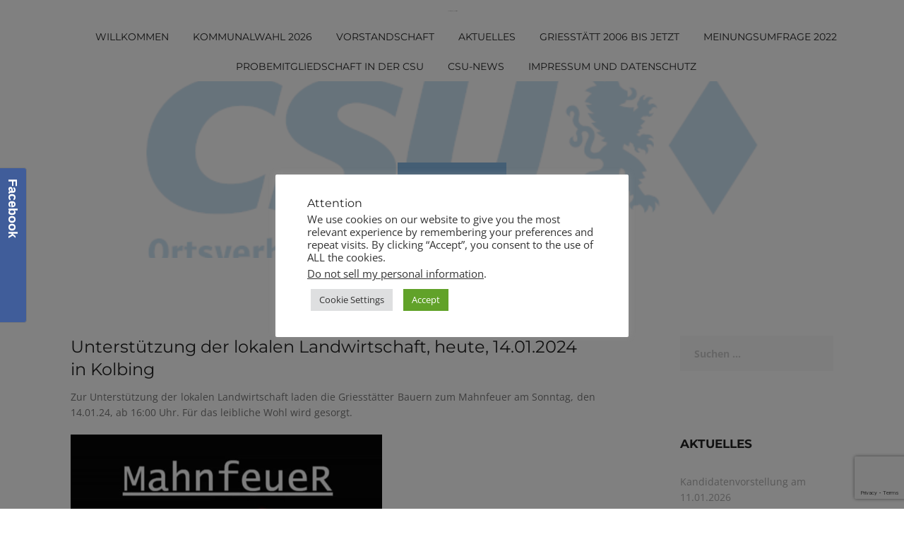

--- FILE ---
content_type: text/html; charset=utf-8
request_url: https://www.google.com/recaptcha/api2/anchor?ar=1&k=6LfToEoeAAAAAFR3p5Odtd4DxvYLcQ8yUeVkYxin&co=aHR0cDovL3d3dy5jc3UtZ3JpZXNzdGFldHQuZGU6ODA.&hl=en&v=PoyoqOPhxBO7pBk68S4YbpHZ&size=invisible&anchor-ms=20000&execute-ms=30000&cb=sesdz4qh1nx
body_size: 48666
content:
<!DOCTYPE HTML><html dir="ltr" lang="en"><head><meta http-equiv="Content-Type" content="text/html; charset=UTF-8">
<meta http-equiv="X-UA-Compatible" content="IE=edge">
<title>reCAPTCHA</title>
<style type="text/css">
/* cyrillic-ext */
@font-face {
  font-family: 'Roboto';
  font-style: normal;
  font-weight: 400;
  font-stretch: 100%;
  src: url(//fonts.gstatic.com/s/roboto/v48/KFO7CnqEu92Fr1ME7kSn66aGLdTylUAMa3GUBHMdazTgWw.woff2) format('woff2');
  unicode-range: U+0460-052F, U+1C80-1C8A, U+20B4, U+2DE0-2DFF, U+A640-A69F, U+FE2E-FE2F;
}
/* cyrillic */
@font-face {
  font-family: 'Roboto';
  font-style: normal;
  font-weight: 400;
  font-stretch: 100%;
  src: url(//fonts.gstatic.com/s/roboto/v48/KFO7CnqEu92Fr1ME7kSn66aGLdTylUAMa3iUBHMdazTgWw.woff2) format('woff2');
  unicode-range: U+0301, U+0400-045F, U+0490-0491, U+04B0-04B1, U+2116;
}
/* greek-ext */
@font-face {
  font-family: 'Roboto';
  font-style: normal;
  font-weight: 400;
  font-stretch: 100%;
  src: url(//fonts.gstatic.com/s/roboto/v48/KFO7CnqEu92Fr1ME7kSn66aGLdTylUAMa3CUBHMdazTgWw.woff2) format('woff2');
  unicode-range: U+1F00-1FFF;
}
/* greek */
@font-face {
  font-family: 'Roboto';
  font-style: normal;
  font-weight: 400;
  font-stretch: 100%;
  src: url(//fonts.gstatic.com/s/roboto/v48/KFO7CnqEu92Fr1ME7kSn66aGLdTylUAMa3-UBHMdazTgWw.woff2) format('woff2');
  unicode-range: U+0370-0377, U+037A-037F, U+0384-038A, U+038C, U+038E-03A1, U+03A3-03FF;
}
/* math */
@font-face {
  font-family: 'Roboto';
  font-style: normal;
  font-weight: 400;
  font-stretch: 100%;
  src: url(//fonts.gstatic.com/s/roboto/v48/KFO7CnqEu92Fr1ME7kSn66aGLdTylUAMawCUBHMdazTgWw.woff2) format('woff2');
  unicode-range: U+0302-0303, U+0305, U+0307-0308, U+0310, U+0312, U+0315, U+031A, U+0326-0327, U+032C, U+032F-0330, U+0332-0333, U+0338, U+033A, U+0346, U+034D, U+0391-03A1, U+03A3-03A9, U+03B1-03C9, U+03D1, U+03D5-03D6, U+03F0-03F1, U+03F4-03F5, U+2016-2017, U+2034-2038, U+203C, U+2040, U+2043, U+2047, U+2050, U+2057, U+205F, U+2070-2071, U+2074-208E, U+2090-209C, U+20D0-20DC, U+20E1, U+20E5-20EF, U+2100-2112, U+2114-2115, U+2117-2121, U+2123-214F, U+2190, U+2192, U+2194-21AE, U+21B0-21E5, U+21F1-21F2, U+21F4-2211, U+2213-2214, U+2216-22FF, U+2308-230B, U+2310, U+2319, U+231C-2321, U+2336-237A, U+237C, U+2395, U+239B-23B7, U+23D0, U+23DC-23E1, U+2474-2475, U+25AF, U+25B3, U+25B7, U+25BD, U+25C1, U+25CA, U+25CC, U+25FB, U+266D-266F, U+27C0-27FF, U+2900-2AFF, U+2B0E-2B11, U+2B30-2B4C, U+2BFE, U+3030, U+FF5B, U+FF5D, U+1D400-1D7FF, U+1EE00-1EEFF;
}
/* symbols */
@font-face {
  font-family: 'Roboto';
  font-style: normal;
  font-weight: 400;
  font-stretch: 100%;
  src: url(//fonts.gstatic.com/s/roboto/v48/KFO7CnqEu92Fr1ME7kSn66aGLdTylUAMaxKUBHMdazTgWw.woff2) format('woff2');
  unicode-range: U+0001-000C, U+000E-001F, U+007F-009F, U+20DD-20E0, U+20E2-20E4, U+2150-218F, U+2190, U+2192, U+2194-2199, U+21AF, U+21E6-21F0, U+21F3, U+2218-2219, U+2299, U+22C4-22C6, U+2300-243F, U+2440-244A, U+2460-24FF, U+25A0-27BF, U+2800-28FF, U+2921-2922, U+2981, U+29BF, U+29EB, U+2B00-2BFF, U+4DC0-4DFF, U+FFF9-FFFB, U+10140-1018E, U+10190-1019C, U+101A0, U+101D0-101FD, U+102E0-102FB, U+10E60-10E7E, U+1D2C0-1D2D3, U+1D2E0-1D37F, U+1F000-1F0FF, U+1F100-1F1AD, U+1F1E6-1F1FF, U+1F30D-1F30F, U+1F315, U+1F31C, U+1F31E, U+1F320-1F32C, U+1F336, U+1F378, U+1F37D, U+1F382, U+1F393-1F39F, U+1F3A7-1F3A8, U+1F3AC-1F3AF, U+1F3C2, U+1F3C4-1F3C6, U+1F3CA-1F3CE, U+1F3D4-1F3E0, U+1F3ED, U+1F3F1-1F3F3, U+1F3F5-1F3F7, U+1F408, U+1F415, U+1F41F, U+1F426, U+1F43F, U+1F441-1F442, U+1F444, U+1F446-1F449, U+1F44C-1F44E, U+1F453, U+1F46A, U+1F47D, U+1F4A3, U+1F4B0, U+1F4B3, U+1F4B9, U+1F4BB, U+1F4BF, U+1F4C8-1F4CB, U+1F4D6, U+1F4DA, U+1F4DF, U+1F4E3-1F4E6, U+1F4EA-1F4ED, U+1F4F7, U+1F4F9-1F4FB, U+1F4FD-1F4FE, U+1F503, U+1F507-1F50B, U+1F50D, U+1F512-1F513, U+1F53E-1F54A, U+1F54F-1F5FA, U+1F610, U+1F650-1F67F, U+1F687, U+1F68D, U+1F691, U+1F694, U+1F698, U+1F6AD, U+1F6B2, U+1F6B9-1F6BA, U+1F6BC, U+1F6C6-1F6CF, U+1F6D3-1F6D7, U+1F6E0-1F6EA, U+1F6F0-1F6F3, U+1F6F7-1F6FC, U+1F700-1F7FF, U+1F800-1F80B, U+1F810-1F847, U+1F850-1F859, U+1F860-1F887, U+1F890-1F8AD, U+1F8B0-1F8BB, U+1F8C0-1F8C1, U+1F900-1F90B, U+1F93B, U+1F946, U+1F984, U+1F996, U+1F9E9, U+1FA00-1FA6F, U+1FA70-1FA7C, U+1FA80-1FA89, U+1FA8F-1FAC6, U+1FACE-1FADC, U+1FADF-1FAE9, U+1FAF0-1FAF8, U+1FB00-1FBFF;
}
/* vietnamese */
@font-face {
  font-family: 'Roboto';
  font-style: normal;
  font-weight: 400;
  font-stretch: 100%;
  src: url(//fonts.gstatic.com/s/roboto/v48/KFO7CnqEu92Fr1ME7kSn66aGLdTylUAMa3OUBHMdazTgWw.woff2) format('woff2');
  unicode-range: U+0102-0103, U+0110-0111, U+0128-0129, U+0168-0169, U+01A0-01A1, U+01AF-01B0, U+0300-0301, U+0303-0304, U+0308-0309, U+0323, U+0329, U+1EA0-1EF9, U+20AB;
}
/* latin-ext */
@font-face {
  font-family: 'Roboto';
  font-style: normal;
  font-weight: 400;
  font-stretch: 100%;
  src: url(//fonts.gstatic.com/s/roboto/v48/KFO7CnqEu92Fr1ME7kSn66aGLdTylUAMa3KUBHMdazTgWw.woff2) format('woff2');
  unicode-range: U+0100-02BA, U+02BD-02C5, U+02C7-02CC, U+02CE-02D7, U+02DD-02FF, U+0304, U+0308, U+0329, U+1D00-1DBF, U+1E00-1E9F, U+1EF2-1EFF, U+2020, U+20A0-20AB, U+20AD-20C0, U+2113, U+2C60-2C7F, U+A720-A7FF;
}
/* latin */
@font-face {
  font-family: 'Roboto';
  font-style: normal;
  font-weight: 400;
  font-stretch: 100%;
  src: url(//fonts.gstatic.com/s/roboto/v48/KFO7CnqEu92Fr1ME7kSn66aGLdTylUAMa3yUBHMdazQ.woff2) format('woff2');
  unicode-range: U+0000-00FF, U+0131, U+0152-0153, U+02BB-02BC, U+02C6, U+02DA, U+02DC, U+0304, U+0308, U+0329, U+2000-206F, U+20AC, U+2122, U+2191, U+2193, U+2212, U+2215, U+FEFF, U+FFFD;
}
/* cyrillic-ext */
@font-face {
  font-family: 'Roboto';
  font-style: normal;
  font-weight: 500;
  font-stretch: 100%;
  src: url(//fonts.gstatic.com/s/roboto/v48/KFO7CnqEu92Fr1ME7kSn66aGLdTylUAMa3GUBHMdazTgWw.woff2) format('woff2');
  unicode-range: U+0460-052F, U+1C80-1C8A, U+20B4, U+2DE0-2DFF, U+A640-A69F, U+FE2E-FE2F;
}
/* cyrillic */
@font-face {
  font-family: 'Roboto';
  font-style: normal;
  font-weight: 500;
  font-stretch: 100%;
  src: url(//fonts.gstatic.com/s/roboto/v48/KFO7CnqEu92Fr1ME7kSn66aGLdTylUAMa3iUBHMdazTgWw.woff2) format('woff2');
  unicode-range: U+0301, U+0400-045F, U+0490-0491, U+04B0-04B1, U+2116;
}
/* greek-ext */
@font-face {
  font-family: 'Roboto';
  font-style: normal;
  font-weight: 500;
  font-stretch: 100%;
  src: url(//fonts.gstatic.com/s/roboto/v48/KFO7CnqEu92Fr1ME7kSn66aGLdTylUAMa3CUBHMdazTgWw.woff2) format('woff2');
  unicode-range: U+1F00-1FFF;
}
/* greek */
@font-face {
  font-family: 'Roboto';
  font-style: normal;
  font-weight: 500;
  font-stretch: 100%;
  src: url(//fonts.gstatic.com/s/roboto/v48/KFO7CnqEu92Fr1ME7kSn66aGLdTylUAMa3-UBHMdazTgWw.woff2) format('woff2');
  unicode-range: U+0370-0377, U+037A-037F, U+0384-038A, U+038C, U+038E-03A1, U+03A3-03FF;
}
/* math */
@font-face {
  font-family: 'Roboto';
  font-style: normal;
  font-weight: 500;
  font-stretch: 100%;
  src: url(//fonts.gstatic.com/s/roboto/v48/KFO7CnqEu92Fr1ME7kSn66aGLdTylUAMawCUBHMdazTgWw.woff2) format('woff2');
  unicode-range: U+0302-0303, U+0305, U+0307-0308, U+0310, U+0312, U+0315, U+031A, U+0326-0327, U+032C, U+032F-0330, U+0332-0333, U+0338, U+033A, U+0346, U+034D, U+0391-03A1, U+03A3-03A9, U+03B1-03C9, U+03D1, U+03D5-03D6, U+03F0-03F1, U+03F4-03F5, U+2016-2017, U+2034-2038, U+203C, U+2040, U+2043, U+2047, U+2050, U+2057, U+205F, U+2070-2071, U+2074-208E, U+2090-209C, U+20D0-20DC, U+20E1, U+20E5-20EF, U+2100-2112, U+2114-2115, U+2117-2121, U+2123-214F, U+2190, U+2192, U+2194-21AE, U+21B0-21E5, U+21F1-21F2, U+21F4-2211, U+2213-2214, U+2216-22FF, U+2308-230B, U+2310, U+2319, U+231C-2321, U+2336-237A, U+237C, U+2395, U+239B-23B7, U+23D0, U+23DC-23E1, U+2474-2475, U+25AF, U+25B3, U+25B7, U+25BD, U+25C1, U+25CA, U+25CC, U+25FB, U+266D-266F, U+27C0-27FF, U+2900-2AFF, U+2B0E-2B11, U+2B30-2B4C, U+2BFE, U+3030, U+FF5B, U+FF5D, U+1D400-1D7FF, U+1EE00-1EEFF;
}
/* symbols */
@font-face {
  font-family: 'Roboto';
  font-style: normal;
  font-weight: 500;
  font-stretch: 100%;
  src: url(//fonts.gstatic.com/s/roboto/v48/KFO7CnqEu92Fr1ME7kSn66aGLdTylUAMaxKUBHMdazTgWw.woff2) format('woff2');
  unicode-range: U+0001-000C, U+000E-001F, U+007F-009F, U+20DD-20E0, U+20E2-20E4, U+2150-218F, U+2190, U+2192, U+2194-2199, U+21AF, U+21E6-21F0, U+21F3, U+2218-2219, U+2299, U+22C4-22C6, U+2300-243F, U+2440-244A, U+2460-24FF, U+25A0-27BF, U+2800-28FF, U+2921-2922, U+2981, U+29BF, U+29EB, U+2B00-2BFF, U+4DC0-4DFF, U+FFF9-FFFB, U+10140-1018E, U+10190-1019C, U+101A0, U+101D0-101FD, U+102E0-102FB, U+10E60-10E7E, U+1D2C0-1D2D3, U+1D2E0-1D37F, U+1F000-1F0FF, U+1F100-1F1AD, U+1F1E6-1F1FF, U+1F30D-1F30F, U+1F315, U+1F31C, U+1F31E, U+1F320-1F32C, U+1F336, U+1F378, U+1F37D, U+1F382, U+1F393-1F39F, U+1F3A7-1F3A8, U+1F3AC-1F3AF, U+1F3C2, U+1F3C4-1F3C6, U+1F3CA-1F3CE, U+1F3D4-1F3E0, U+1F3ED, U+1F3F1-1F3F3, U+1F3F5-1F3F7, U+1F408, U+1F415, U+1F41F, U+1F426, U+1F43F, U+1F441-1F442, U+1F444, U+1F446-1F449, U+1F44C-1F44E, U+1F453, U+1F46A, U+1F47D, U+1F4A3, U+1F4B0, U+1F4B3, U+1F4B9, U+1F4BB, U+1F4BF, U+1F4C8-1F4CB, U+1F4D6, U+1F4DA, U+1F4DF, U+1F4E3-1F4E6, U+1F4EA-1F4ED, U+1F4F7, U+1F4F9-1F4FB, U+1F4FD-1F4FE, U+1F503, U+1F507-1F50B, U+1F50D, U+1F512-1F513, U+1F53E-1F54A, U+1F54F-1F5FA, U+1F610, U+1F650-1F67F, U+1F687, U+1F68D, U+1F691, U+1F694, U+1F698, U+1F6AD, U+1F6B2, U+1F6B9-1F6BA, U+1F6BC, U+1F6C6-1F6CF, U+1F6D3-1F6D7, U+1F6E0-1F6EA, U+1F6F0-1F6F3, U+1F6F7-1F6FC, U+1F700-1F7FF, U+1F800-1F80B, U+1F810-1F847, U+1F850-1F859, U+1F860-1F887, U+1F890-1F8AD, U+1F8B0-1F8BB, U+1F8C0-1F8C1, U+1F900-1F90B, U+1F93B, U+1F946, U+1F984, U+1F996, U+1F9E9, U+1FA00-1FA6F, U+1FA70-1FA7C, U+1FA80-1FA89, U+1FA8F-1FAC6, U+1FACE-1FADC, U+1FADF-1FAE9, U+1FAF0-1FAF8, U+1FB00-1FBFF;
}
/* vietnamese */
@font-face {
  font-family: 'Roboto';
  font-style: normal;
  font-weight: 500;
  font-stretch: 100%;
  src: url(//fonts.gstatic.com/s/roboto/v48/KFO7CnqEu92Fr1ME7kSn66aGLdTylUAMa3OUBHMdazTgWw.woff2) format('woff2');
  unicode-range: U+0102-0103, U+0110-0111, U+0128-0129, U+0168-0169, U+01A0-01A1, U+01AF-01B0, U+0300-0301, U+0303-0304, U+0308-0309, U+0323, U+0329, U+1EA0-1EF9, U+20AB;
}
/* latin-ext */
@font-face {
  font-family: 'Roboto';
  font-style: normal;
  font-weight: 500;
  font-stretch: 100%;
  src: url(//fonts.gstatic.com/s/roboto/v48/KFO7CnqEu92Fr1ME7kSn66aGLdTylUAMa3KUBHMdazTgWw.woff2) format('woff2');
  unicode-range: U+0100-02BA, U+02BD-02C5, U+02C7-02CC, U+02CE-02D7, U+02DD-02FF, U+0304, U+0308, U+0329, U+1D00-1DBF, U+1E00-1E9F, U+1EF2-1EFF, U+2020, U+20A0-20AB, U+20AD-20C0, U+2113, U+2C60-2C7F, U+A720-A7FF;
}
/* latin */
@font-face {
  font-family: 'Roboto';
  font-style: normal;
  font-weight: 500;
  font-stretch: 100%;
  src: url(//fonts.gstatic.com/s/roboto/v48/KFO7CnqEu92Fr1ME7kSn66aGLdTylUAMa3yUBHMdazQ.woff2) format('woff2');
  unicode-range: U+0000-00FF, U+0131, U+0152-0153, U+02BB-02BC, U+02C6, U+02DA, U+02DC, U+0304, U+0308, U+0329, U+2000-206F, U+20AC, U+2122, U+2191, U+2193, U+2212, U+2215, U+FEFF, U+FFFD;
}
/* cyrillic-ext */
@font-face {
  font-family: 'Roboto';
  font-style: normal;
  font-weight: 900;
  font-stretch: 100%;
  src: url(//fonts.gstatic.com/s/roboto/v48/KFO7CnqEu92Fr1ME7kSn66aGLdTylUAMa3GUBHMdazTgWw.woff2) format('woff2');
  unicode-range: U+0460-052F, U+1C80-1C8A, U+20B4, U+2DE0-2DFF, U+A640-A69F, U+FE2E-FE2F;
}
/* cyrillic */
@font-face {
  font-family: 'Roboto';
  font-style: normal;
  font-weight: 900;
  font-stretch: 100%;
  src: url(//fonts.gstatic.com/s/roboto/v48/KFO7CnqEu92Fr1ME7kSn66aGLdTylUAMa3iUBHMdazTgWw.woff2) format('woff2');
  unicode-range: U+0301, U+0400-045F, U+0490-0491, U+04B0-04B1, U+2116;
}
/* greek-ext */
@font-face {
  font-family: 'Roboto';
  font-style: normal;
  font-weight: 900;
  font-stretch: 100%;
  src: url(//fonts.gstatic.com/s/roboto/v48/KFO7CnqEu92Fr1ME7kSn66aGLdTylUAMa3CUBHMdazTgWw.woff2) format('woff2');
  unicode-range: U+1F00-1FFF;
}
/* greek */
@font-face {
  font-family: 'Roboto';
  font-style: normal;
  font-weight: 900;
  font-stretch: 100%;
  src: url(//fonts.gstatic.com/s/roboto/v48/KFO7CnqEu92Fr1ME7kSn66aGLdTylUAMa3-UBHMdazTgWw.woff2) format('woff2');
  unicode-range: U+0370-0377, U+037A-037F, U+0384-038A, U+038C, U+038E-03A1, U+03A3-03FF;
}
/* math */
@font-face {
  font-family: 'Roboto';
  font-style: normal;
  font-weight: 900;
  font-stretch: 100%;
  src: url(//fonts.gstatic.com/s/roboto/v48/KFO7CnqEu92Fr1ME7kSn66aGLdTylUAMawCUBHMdazTgWw.woff2) format('woff2');
  unicode-range: U+0302-0303, U+0305, U+0307-0308, U+0310, U+0312, U+0315, U+031A, U+0326-0327, U+032C, U+032F-0330, U+0332-0333, U+0338, U+033A, U+0346, U+034D, U+0391-03A1, U+03A3-03A9, U+03B1-03C9, U+03D1, U+03D5-03D6, U+03F0-03F1, U+03F4-03F5, U+2016-2017, U+2034-2038, U+203C, U+2040, U+2043, U+2047, U+2050, U+2057, U+205F, U+2070-2071, U+2074-208E, U+2090-209C, U+20D0-20DC, U+20E1, U+20E5-20EF, U+2100-2112, U+2114-2115, U+2117-2121, U+2123-214F, U+2190, U+2192, U+2194-21AE, U+21B0-21E5, U+21F1-21F2, U+21F4-2211, U+2213-2214, U+2216-22FF, U+2308-230B, U+2310, U+2319, U+231C-2321, U+2336-237A, U+237C, U+2395, U+239B-23B7, U+23D0, U+23DC-23E1, U+2474-2475, U+25AF, U+25B3, U+25B7, U+25BD, U+25C1, U+25CA, U+25CC, U+25FB, U+266D-266F, U+27C0-27FF, U+2900-2AFF, U+2B0E-2B11, U+2B30-2B4C, U+2BFE, U+3030, U+FF5B, U+FF5D, U+1D400-1D7FF, U+1EE00-1EEFF;
}
/* symbols */
@font-face {
  font-family: 'Roboto';
  font-style: normal;
  font-weight: 900;
  font-stretch: 100%;
  src: url(//fonts.gstatic.com/s/roboto/v48/KFO7CnqEu92Fr1ME7kSn66aGLdTylUAMaxKUBHMdazTgWw.woff2) format('woff2');
  unicode-range: U+0001-000C, U+000E-001F, U+007F-009F, U+20DD-20E0, U+20E2-20E4, U+2150-218F, U+2190, U+2192, U+2194-2199, U+21AF, U+21E6-21F0, U+21F3, U+2218-2219, U+2299, U+22C4-22C6, U+2300-243F, U+2440-244A, U+2460-24FF, U+25A0-27BF, U+2800-28FF, U+2921-2922, U+2981, U+29BF, U+29EB, U+2B00-2BFF, U+4DC0-4DFF, U+FFF9-FFFB, U+10140-1018E, U+10190-1019C, U+101A0, U+101D0-101FD, U+102E0-102FB, U+10E60-10E7E, U+1D2C0-1D2D3, U+1D2E0-1D37F, U+1F000-1F0FF, U+1F100-1F1AD, U+1F1E6-1F1FF, U+1F30D-1F30F, U+1F315, U+1F31C, U+1F31E, U+1F320-1F32C, U+1F336, U+1F378, U+1F37D, U+1F382, U+1F393-1F39F, U+1F3A7-1F3A8, U+1F3AC-1F3AF, U+1F3C2, U+1F3C4-1F3C6, U+1F3CA-1F3CE, U+1F3D4-1F3E0, U+1F3ED, U+1F3F1-1F3F3, U+1F3F5-1F3F7, U+1F408, U+1F415, U+1F41F, U+1F426, U+1F43F, U+1F441-1F442, U+1F444, U+1F446-1F449, U+1F44C-1F44E, U+1F453, U+1F46A, U+1F47D, U+1F4A3, U+1F4B0, U+1F4B3, U+1F4B9, U+1F4BB, U+1F4BF, U+1F4C8-1F4CB, U+1F4D6, U+1F4DA, U+1F4DF, U+1F4E3-1F4E6, U+1F4EA-1F4ED, U+1F4F7, U+1F4F9-1F4FB, U+1F4FD-1F4FE, U+1F503, U+1F507-1F50B, U+1F50D, U+1F512-1F513, U+1F53E-1F54A, U+1F54F-1F5FA, U+1F610, U+1F650-1F67F, U+1F687, U+1F68D, U+1F691, U+1F694, U+1F698, U+1F6AD, U+1F6B2, U+1F6B9-1F6BA, U+1F6BC, U+1F6C6-1F6CF, U+1F6D3-1F6D7, U+1F6E0-1F6EA, U+1F6F0-1F6F3, U+1F6F7-1F6FC, U+1F700-1F7FF, U+1F800-1F80B, U+1F810-1F847, U+1F850-1F859, U+1F860-1F887, U+1F890-1F8AD, U+1F8B0-1F8BB, U+1F8C0-1F8C1, U+1F900-1F90B, U+1F93B, U+1F946, U+1F984, U+1F996, U+1F9E9, U+1FA00-1FA6F, U+1FA70-1FA7C, U+1FA80-1FA89, U+1FA8F-1FAC6, U+1FACE-1FADC, U+1FADF-1FAE9, U+1FAF0-1FAF8, U+1FB00-1FBFF;
}
/* vietnamese */
@font-face {
  font-family: 'Roboto';
  font-style: normal;
  font-weight: 900;
  font-stretch: 100%;
  src: url(//fonts.gstatic.com/s/roboto/v48/KFO7CnqEu92Fr1ME7kSn66aGLdTylUAMa3OUBHMdazTgWw.woff2) format('woff2');
  unicode-range: U+0102-0103, U+0110-0111, U+0128-0129, U+0168-0169, U+01A0-01A1, U+01AF-01B0, U+0300-0301, U+0303-0304, U+0308-0309, U+0323, U+0329, U+1EA0-1EF9, U+20AB;
}
/* latin-ext */
@font-face {
  font-family: 'Roboto';
  font-style: normal;
  font-weight: 900;
  font-stretch: 100%;
  src: url(//fonts.gstatic.com/s/roboto/v48/KFO7CnqEu92Fr1ME7kSn66aGLdTylUAMa3KUBHMdazTgWw.woff2) format('woff2');
  unicode-range: U+0100-02BA, U+02BD-02C5, U+02C7-02CC, U+02CE-02D7, U+02DD-02FF, U+0304, U+0308, U+0329, U+1D00-1DBF, U+1E00-1E9F, U+1EF2-1EFF, U+2020, U+20A0-20AB, U+20AD-20C0, U+2113, U+2C60-2C7F, U+A720-A7FF;
}
/* latin */
@font-face {
  font-family: 'Roboto';
  font-style: normal;
  font-weight: 900;
  font-stretch: 100%;
  src: url(//fonts.gstatic.com/s/roboto/v48/KFO7CnqEu92Fr1ME7kSn66aGLdTylUAMa3yUBHMdazQ.woff2) format('woff2');
  unicode-range: U+0000-00FF, U+0131, U+0152-0153, U+02BB-02BC, U+02C6, U+02DA, U+02DC, U+0304, U+0308, U+0329, U+2000-206F, U+20AC, U+2122, U+2191, U+2193, U+2212, U+2215, U+FEFF, U+FFFD;
}

</style>
<link rel="stylesheet" type="text/css" href="https://www.gstatic.com/recaptcha/releases/PoyoqOPhxBO7pBk68S4YbpHZ/styles__ltr.css">
<script nonce="b4hW8EP2jSmX23CuToKqpg" type="text/javascript">window['__recaptcha_api'] = 'https://www.google.com/recaptcha/api2/';</script>
<script type="text/javascript" src="https://www.gstatic.com/recaptcha/releases/PoyoqOPhxBO7pBk68S4YbpHZ/recaptcha__en.js" nonce="b4hW8EP2jSmX23CuToKqpg">
      
    </script></head>
<body><div id="rc-anchor-alert" class="rc-anchor-alert"></div>
<input type="hidden" id="recaptcha-token" value="[base64]">
<script type="text/javascript" nonce="b4hW8EP2jSmX23CuToKqpg">
      recaptcha.anchor.Main.init("[\x22ainput\x22,[\x22bgdata\x22,\x22\x22,\[base64]/[base64]/[base64]/bmV3IHJbeF0oY1swXSk6RT09Mj9uZXcgclt4XShjWzBdLGNbMV0pOkU9PTM/bmV3IHJbeF0oY1swXSxjWzFdLGNbMl0pOkU9PTQ/[base64]/[base64]/[base64]/[base64]/[base64]/[base64]/[base64]/[base64]\x22,\[base64]\\u003d\\u003d\x22,\x22w5DDgCoFRkAtwo/DoMOqA8OKNUVADMOQwrzDgsKEw6t4w4zDp8KuOTPDkHtCYyMBasOQw6ZVwoLDvlTDlsKIF8ORWMOTWFhPwrxZeQRSQHFywqc1w7LDt8KgO8KKwq/DpF/[base64]/w68eXcOBdsOPXsKLw7ZqK8K4QMKlw73Ct8OZS8KJw7vCqR4OWjnCpkTDhQbCgMKhwo9KwrcWwqU/HcKQwqxSw5ZFKVLChcOAwr3Cu8OuwqnDlcObwqXDimrCn8Klw7p4w7I6w7zDrFLCoxTCjjgAYcO4w5Rnw47DrgjDrVPCpSMlJlLDjkrDl3oXw50MYV7CuMORw4vDrMOxwoVtHMOuEMOAP8OTbsKHwpU2w7sjEcObw7Q/wp/DvnQCPsONfMOcB8KlAyfCsMK8Ow/Cq8Knwr/ChUTCqk0EQ8OgwrHCoTwSSyhvwqjCvcOSwp4ow64cwq3CkDU2w4/Dg8O7wpISFFTDosKwLW5JDXDDrsKPw5Ucw6VnCcKEXnbCnEIeTcK7w7LDrUllMHgww7bCmiNCwpUiwo3Cn3bDlFBlJ8KObWLCnMKlwr0Lfi/DmjnCsT5qwq/[base64]/E8K/wo3CvzfCjjJww58Jwp4+Akczw5zCnFLCn2rDgMKtw7BQw5QYTMOJw6klwoTCv8KzNGbDmMOvQsKvJ8Khw6DDlMOpw5PCjxnDvy0FNDPCkS9AFXnCt8Odw74swpvDn8K/wo7DjzcAwqgeD17Dvz8cwonDuzDDhEBjwrTDmXHDhgnCjsKXw7wLJMOcK8KVw5jDgsKMfV4uw4LDv8OWKAsYUcOjdR3DixYUw7/DhGZCb8OMwopMHBHDk2Rnw6vDhsOVwpkywppUwqDDt8OUwr5ENHHCqBJawpB0w5DCp8O/aMK5w5nDmMKoBy9bw5woIcKwHhrDsmppf1vCn8K7WnvDm8Khw7LDqBtAwrLCrcORwqYWw7LCmsOJw5fCiMKDKsK6c0pYRMOMwp4VS1TCrsO9wpnCllfDuMOaw7HClcOQY2ZpSC/CjTvCnsKuMwHDhhXDoTDDmsO3w6lSwqJ6w4/Cg8K0wpfCq8KLUGTDmsKqw5V1LAwtwrViZMOWc8KKKcOcwrpmwofDr8O1w5RrecKPwovDlX4EwrvDg8OuasKCwrBqeMOwUcK+KsOYSsOhw6bDmF7DlMKSNsOIe0XCnw/[base64]/fDIdQsOuwp44w5XCnCvDjEktGSfDl8K1wqtZwrDDgHDDlsO3woRywr1NDCDDtSR9wojCq8OaLcKsw7hpw4tSdMOhenAxwpbCvAHDvMORw4srUkkGeVjCmXPCkDENwp3DmwXCh8OkY0PCm8K+Cn/Di8KuVFRFw43Do8ONwrHDh8OSJ3UrG8KfwoJ+alZawpcAIMKJU8KPw6ZoUMK+NhMFWMOlasK2woXDo8KBw6E2NcKWeUfDk8OzNUPDscK4wq3CpzzCh8OTHFB/PsK1w7/DpVMpw4TCoMOuUMO9w5B+OcK0R0nCgcKsw7/CiyTChAYTw5sRR3NywoLCuSFmw4ZWw5PCg8K6w4/Dk8OQCwwWwrNtwqJwIsKiamnCqA7DjCtjw7XCssKuL8KERFxhwoNFwofCoj0qRDQqHABSwrLCkMKICsO0wqDCv8KTBj0LFTd/LnXDkx3DosOoU0/[base64]/[base64]/wovCmsKEwpnCmWvDryskSsO6BMK4GsOUIMOiLcKiw7QTwrp4wrXDksOTZypseMKMw7zChVrDg3ZUP8KwPD41CEjDoz8ZBFzChBnCv8Orw4fCmgF6wo/[base64]/ClA/Drw5EwpfCgMOke0sTQ39uwrYjw7jDtwgMw5QFRcOqwodlw5cVw5bDqhRmw6dIwpXDqHFqJ8KlKcO/HDjDi2NfecOgwqNiwpHCqC1MwoJOw6UuZsKQwpJCwrPDmsOYwrgwYxfDpm3CucKscGDClMOsQFzCn8Kcw6YNVEYYFwplw54LRcKqHGxWDzA3AMOPN8KXw60CcwXDpGoUw61zwohCwrbCsTLCncOkAwYNPsK/[base64]/[base64]/[base64]/Chl0EwoDDpMK8I8KCV8Kuw6lkwr7Dk8OAwooOw5nCjcKPw6nCnibDnxVUTcKvwogTKC3CjcKQw4rCnMOGwofCr2zCh8OMw7bCvC3DpcKWw6PCl8K2w6k0NS1NN8OvwroCw5ZQKsOzGRMUWMOtK0rDmcOiJ8KuwpXChwfCg0FLd2V/woXCji4ceV/CisK5PgnDu8Ovw7p+M13CpBnDo8Klw6Umw6HCtsKJJR3CmMO8wqI6LsKHw6nCtsOkLyscfVDDmk9TwooPHsOlIMOqwr8Gwrwvw5rCu8OVN8K7w5dQwqjCrsKCwoAKw6fDiEjCsMKfGERXwqzCqm8xKcK/OcOQwojCrcO9w5XDinDChMKzdEwRw4bDtnjCtEPDiyvDvsKDwrN2wq/CocOSw75ORhEQIcOfchRUwoDCt1JsYzkiZMOmasOYwqnDkBQKwo7DshdEw6TDocOOwoVdwqXCtWjCoEbCtsKnb8K7KsOMw602wrxswqPDlsO3ekcxeSDCgMKvw55bw6PCmgwsw7chMMKFwqfCmcKIG8OkwqvDvMKmw7U+w71YHnFNwqEVPQ/Co07Dv8OxDwLCrBDCsC5mKMKow7DDuEs5wrTCv8KfCnp3w5vDjsOOesKwMDPDv1vClAwmwppUSh/CqsOHw6YRdHDDqzzDsMKzPXjDrMKvKhdwCcKQIx5lwr/DhcOXWyEmwohyUgoow748J13DksKRwpEcPsOZw7bCqMOBXgTCg8Ozw6XDrj7DmsOCw7YZw78RB3DCvsK5A8OLX3DCgcKZCHjCrsOhw4dsRABrw6F9MBR/UMO9wolHwqjCi8OTw4NqWxfCkUMjw5NmwpAOwpJawrsawpTCusOYw6EkQcKgLR3Dg8KxwphOwonCnknDm8Ouw5cBIHRiw67DgcK5w79zCxZyw73ClGfCksOYWMKgwrnCgXNIw5RLw54Awr/[base64]/SjrDocOaTD0EGQ5jKxEpKmPDk8OEBFAGw7wcwp4LJ0Y7wpTDusOBSktvdMKgJUVlWXcIWcOqPMKLO8OXOsOmwrNew7MSwoUxwr1gw6tqPQwrFHFnw7w6UQDDusKzw5t5wp/Cm27Dq2XDjMOHw6vCmhfCk8O7Q8Khw74ywpvCtXMhUBg+PsKwbgEfTMOJB8K6Oi/[base64]/wrDCiMKhw6l7w7olw6wBI8OFUDzDt3rDjcKHwocpwo3DhsORcGLCuMKwwpXCmEpAH8KBw4xvwpzDsMKga8KTOz/ClwLCnQPCgWF+M8KyVzLCpsKuwpR9wrQiS8KDwobClCjDscOiGR/Cv2MlPsK5fcKuFWzCmhfCj3DDmXlxTMKOwrLDjyNWVkhDWlpKGHB0w6R6GirDs3HDs8KBw5HCoX81W13DvEYfIXTCpsOqw6gnFcORd34IwpJrcnpRwpXDkcOLw4DCjxgswqB4RXkywpdgw43CpDBWwolnFsKhwo/ClMOxw6N9w5VON8OZworDuMKmf8Odw4TDvmPDqgTCh8OiwrPDghYuEy9Dw4XDujXDocOOLz7CrCpnw6bDuRrCgAIPw5Z5wpvDhsOYwrppwo/[base64]/[base64]/[base64]/DmMK/w5LDkMOFwoR9w5U9RzHDmjXClVDCtTjDt8O6w7t9JMK4wpU+VsKOMMOmB8Ocw5zCnMKfw49Owolkw5vDhxQJw6EJwqXDpipQdsORZMO3wrnDucOaRRIVwoLDqj5HXT1AFS/DnMKpcMKCYSIaX8OrDcK7wpjClsOow67DpMOsVTDCqMOiZ8ODw57DlsObfWLDlUgrw5fDisK6RCnCnsOawofDm3DCn8OcXcOeaMObdsKxw6rCh8O6BMOKw5R3w4taC8Ogw6UHwpk2YHBCwqJjwo/DssOxwrVTwqjCscOTwr8bw4fCumDDrsO9w4/DiEg0PcKWw7TDswNjwoZWK8Osw5sgW8KlFSoqw7wcaMKqMh4Mwqcyw64pwoVnQQQADBbDr8O+ZiLCrk4fw7/Cj8OOw6TDrUHCq0TCpsK4w5gEw4nDqUNRKcO/w58hw57ClTzDtjDDl8O0w7bCpUXCjcOBwr/Dv2HDlcOJw67ClsKGwp/DmlkiY8OVw4UMw7TCucOMeGzCjsOXSFLDmy3DvC4kwpLDvD7Cri3DqcKuAB7CkcKjw70wJsKBFwgTZQvDqw0Two5EWkLDgx/Cu8Kzw510wq9mw7I6O8OZwqQ6AcKrwpZ9fCQawqfDiMOJG8KQWClgw5JkfcKUw61dL0k/w5/DgsOcwoU6bU3DmcO5QsKHw4bCvsKDw7bDugfChMKAFB/DsgrCpm3Dpj1wMMKKwprCphLCpHIEXS7DmBs7w6fDq8OULXo5w4hbwrttwrnDrMOpw5pawo88wqPCkcKGPMOxX8K9YcKzwqbChsKiwpUkR8Oaa2d/[base64]/MFA6w7wQwr7CvWUkBMOXw7sYO01iBnkfCkQQw4kkYMOfOsORTTDCuMO3dnzDoF/Co8KQY8OtKGASdcOhw7FlQcOtclPDvcOnYcKiw5kBw6AqLl/CrcOaXMOhEgPDvcKSwoguw4ErwpDDlcOlw6MlVwc3H8Kaw4MzaMOzwoMRw5llwr58fsKuRmHDkcOFB8KVB8KhKkzCj8O1wrbCqMOIeHpIw7HDsgEJXyPDnn/Cvw9awrXCoAvCgVdzaF3CoW9cwrLDoMOSw5PDhCQLw5TDlcOOw4DCrTwSOsKdwqZLwp9MIsOBJh7CpsOTJcKhJnjCjcKvwpg1w5I0DcKCw7DCqSIhwpbDn8O1BnnCmiA4wpRXwrDDvMKGw4EUwqnCuGYmw707w4k/ZFPCmMODBsKxCcOgH8OYdcKqIz4jZicBVDHCnsK/w4jCnX0OwqZrworDpMOHU8K+wpHCpSQewqd1VnzDnAPDjC0dw4kOChbDlioTwpNJw4hSBsKyd3BJw4p3Z8O0LnUmw641w5LCkFMcw4Ncw6Eyw4TDgzIPLxNoZsKHasKRKcKbYHIrd8K3wrDCkcOTw5g6RcK+L8K7w6bDnsOSL8O1w6nDmVBRIcKiCnEcc8O0woFeVC/Dj8KywpkPEmYLw7JWK8OEw5VnR8OIwo/[base64]/Dn8OSZG4FEsKMHcOUwqxuBMORw4fCswLDrQnCgBDChkFfwp03UV1qw4DCrcKzbEHDqsOgw7XDoVhzwpA/w4bDhA/CgcKzCsKYwpzDpMKBw5rCsyLDtMOBwoRFFHjDqsKHwrPDtjxsw5NHFE3DgA9URsO2w4rDtnFUw4peB2/CpMKGUWUjdiUfw5/CnMOJfVnCpwFiwrE8w5HDi8OHT8Kmc8Kbw612w4VAKcKVwp/[base64]/DssO7w4/ClGDCoXxWwoAUw4QcLmjDoMOmw53CqsKwWMOUOnLCmcOOZmAWw4UDTizDsADCmVxNEsO7Yn/DrUfCtcKzwpPCnMKpSmgzwoLDnMKswpsnw5E/[base64]/CoMK4w7BFw67DlMOew5wwMcOuK8OnScOwFWJWABrClcO2JsK7w5bDq8Kqw4vCsX0ewrvCsWs3BwLCr1XCng3DpsO/dE3CqsOKSB9Aw5TCkcKqwql0U8KEwqElw4QMwrgbFj9JfsKMwqlLwqTColnDqcK+AwvCqBnCi8KZwpJpMkZ2HzfCu8K3J8OpesKWe8Kfw5tZwpnDncO2CMOUwpwbN8KMRy3Dgx9Aw7/Cq8KAw4BQw7rCvcKqw6QkQcKMOsKgG8KwKMO1DwzCg15pw4dXw7vClCF8wpfCuMKmwqHCqTgPT8O+w4IZTRgiw5d5w7tJJMKHN8KDw5bDqB4wQcKGOH/[base64]/CqRnCvHsRwoDDjMOxwovDugfDt3BMJgFPRcKPwrIBT8Oqw4tkwrYJGsK6wpfDt8ORw5UMw4HCmR1ICQ/Dt8Olw6hbdMKhw5/Ch8KVw5zDg0k5wrJZGTA5b1w0w6xMwotBw6hQG8KRMcOlwr/DpU5xesOsw4nDuMKkC2VSwpnConHDolHDqiLCusKSWBtDOcObFMOtw4Ucw7vCh3bCgsOQw7XCk8Ozw74PfE9lcsOLeAvCuMONFAx7w5AgwqnDl8O5w77CnMOZwoLCiQF6w6HDoMKcwpJewrnCmAV3wrvDkMKrw4BiwrgRE8KRNcOjw4fDs2oqbhV/wp/DvMK6w4PCsVLDsmHDuCnDqXjCiwnDmXYHwrkFRz7Cq8Kdw4XCi8KnwoBpHjDClcKrw7LDoFtzfMKLw4/ClWdbwpVaLH4Jw5EPCGbCmX0ew5IuPVFxwqnDhkIvwphjEsK9XxrDolXCs8O4w5PDssKpVsKdwpQ8wr/CksORwplYKsK2wpTCg8KPB8KSSwbDnMOuLwTDhExObMOQwqfCm8KfUMOQOsOBwpbCh17DiSzDhCLCuR7CscORHjQuw7Mxw5/CucKQeGjDnl3Djjwiw6DDqcKgOsOJw4c4w6JywpPCs8O+fMOCLEDCucK0w57ChAHCikrDmcKCw5RIIsOuS3U9DsKsOcKiN8KxPWQLMMKSwoQBPHrCiMKHeMKgw7sfwrc0R1J4w41nwr/Dm8KYW8ObwoIww5/DnsKiwpPDsRomRMKAwqjDp03DocOpw4RVwq9uwonCn8O7w67CjBBGwrJjwodxw6/[base64]/[base64]/[base64]/wrg5G8OYG2l/w6Z4w7TCsTzCg8OPwqwGbVprwrgjw5Rpw6fDpTzCkcOcwrsbwo0CwqPDjmBzZ1rDsR3Do0hkOgk7AMKDwohSY8OKwpDCqMK1HsOYwqTCiMO3FUt0HCnCl8OSw6EVRAPDvlhsAyIFPcOfDDrCqMKVw7UaWWdLay/[base64]/w5nDvVXCkMONw53Dqx3CvUMGwoxmwrUjGsKWwpvDmm4mwqDDhXjCssKoKsOiw54jEcOzdhF8BMKMw49OwozCmj7DtsOOw4fDj8K3wqY/w6TCmRLDnsKULsKnw6DDlcOVwobCjkzCpQ04TRLCkm8DwrU0w7/DuW7Dm8Kdw77CuhgpHsKpw6/DpsOuLcOCwqEiw7XDu8O7w73DlsOGwoPCqsOfcDkHWxojw7lpNcKgf8OKByZ3dgR/w6rDs8Orwr99wpDDthwOwpg6wrDCvizCgCJhwoHDnD/CgMKiUhpfekfCgsKzc8Oxw7A6dMKGwoPCvjLDisO3AcOBBgLDrREiwr/CqT7CqxQFQ8Kpw77DnAfCu8KrJ8KiMFhGQ8K4w6okWTXCvSPDskdrH8KdTsO0wrzCvSTDlcOOHx/DiSLDn0V8esOcwo/DgVjDniXClFvCihHDiWHCsUVjASPCscK0AsOuwprDgsOgUH0OwqnDlsKbwosbUDIXDsOVwrh0AsKiw71ow7zDscK/NVotwoPClB8Bw47Dn1diwo0pwr8AdHvCj8KSw5rDr8KzDiTCuATDosKIEcOxwqhdd1fDjl/[base64]/bXHDicKzwr8Cwqt6w7hFOcK0FMKjw4TCpcOBw7YLAHzDhMOLw7XChFLDlMKBw6LCqsOJwrwjU8O9UMKrbMOxU8KjwrVuU8OSe1pVw73DnxsRw79Hw6HDu03DgsKPf8O/Fh3CtcKxwofDuzNAw6sbaxF4w78YUMKWBMOsw6RrCSB2wqJGGQrDvlZMVMKESVQGY8Ojw73CrRl4fcKiS8KPesOHKSXDixHDmsOGwqjCnMKpwqPDl8OmUsKnwoIpVcK5w5wIwpXCqXQ/wqRpw7jDiwPDoA9+GMKOLMOtTGNDwowKesKkOMOjeyZFE3zDhTnDkVbCuynDs8OKR8O9wr/DhwdawqM7WMKlLxHCr8Ojwod7dXkyw4xdw4AfTMKvwrdLDnfCjishwrtvwqtnCmI0w6HCkcOCX1HChCnCu8OTXMKYFsOPEFR+fMKDw6PCpcOtwr9eX8K4w50XCAssRSTDs8Kpwq9nwokXLMKzwq41LUFWBlzDqTFbw5/CnMKDw7PDlXtDw5wedArCtcK3PlVawqbCqMKmdRBNdEDDs8OHw7gGwrPDrsKlJFQew5xqb8OySsKUbhnDtQgxw6pQw5jCvsKnJcOiCwMOw5nChHs+wrvDtsKnwqHDuzt2ey/[base64]/[base64]/[base64]/w63CrQjCg8Kuw43CjldJA1UawqDDiCLCpMOfwqxtw4Newr/Ds8KVwpMGWgzDhMKhw5cawrJRwojCi8Kfw6zDpGdmdR5Mwq9dN2lifyHDk8Otw6h+dXlAI0g7w7zCkU7Dpz3Dgz7CvzjDt8KcaA8hw4bDjAJDw5/CtcOEBzXDgsOsW8KxwpdxHsKxw6QVbB/DsXvDqn3DjxhowpV/[base64]/CqXBaw5YnS1nDoBDCjcOHwqrCkUpeAGvDt8OOw51+w7vCqsO/wqvCuEfCkgQWHUw7DcOuwqZpasOvw5XCl8KaSsO7EsKewoAIwq3DrWTCgcKHdm8/JALDqsKMVMOdw7XDpMORSEjCikbDj1RCwrHCgMOYw49UwrXDjC/CqCHChVEaUSEDUMK1asOjFcOMw6M+wr4lJyrDr04+w40sAnHDosK+woJKSMKBwrE1W11gwrxdw7geb8OgPh3DhnFvasOFIFMnYsO7w6sKw5vDrsKBcBDDlF/DlB7CrsK6Dj/CgcKtw7zDkEHDncOdw4XDvkgKw6TCrsOQBzVawqQ8w4UJLDvDnGYIHcOHwpo/wpfDlzY2wpUEfcKSE8KzwpnDksKswpjDpygkwpZiwo3CtsOYwqTDqEjDm8OuNcKrwoLCo3F/C31hFifCocO2wqJnw4wHwrYVDMOeJMK0worCuzvCnQxSw7lVCzzDhcOOwpMffW4mfsKuwq8gJMOSdEE+w7U+wqlXPQ/[base64]/fsO1PkZ8XUzDvDzCusO7wq3Ck8OCIGfCrmXDojs9VxfCrMOTw5Zbw4t6wo13wqBEQxbCkXPDocOeWMKMAsKIaSIJwpbCu08lw6jChlHCosOtYcOoMgfCo8OTwpbDs8KUw7Ilwp/[base64]/DgXh/w4vCk8OwexvCnMOaR8KHw75XWsOjwrlaw5NBwpPCtsO0woQyVTPDksObEVgawpLCtiRqO8OFIQXDmUcQY1bDocKNQHLCksOsw6x6wq7CpsKKCsOiew/DhsOpDGEuCEE0AsOvAk5Uw4lEG8OGw6XDk1d5JFHCswTDvRMGScKhwqV5U3E6QDLCisKxw48wK8KNd8O8RjdLw4xPwqjCmS3Dv8Ksw53DnsKpw63DpSkDwpbCtk0qwq/DhMKFZsK2w77Ck8KfVkzDiMKZcMK4d8KFw5JDesO0dF/CssK1T2XCnMObwrPDssKFFcO5wonClFXClsOqC8KBwrcIXjjCgMOSa8O4wrhjw5BFw5VuT8KuDnYrwrFOw4ZbFsKSw6jDnDQ1fMOsXAxswrHDlMOpwrcyw6c/[base64]/DtCtww7Ndw5/DtktcwobDk37CnsKmw7nDlcKdwpfClsKfWMOgI8KnfsOFw7hdwrJtw61sw6vChMOdw4pzSsKoW2LCgBvCjT3DksKywp/Cu1nCnsK1UxNfZS3CvQzDncKuOMK5RWTClsK+B0I4X8OTbl/[base64]/DosKiw4kGaMKSw6l0AcKzwq7Do8KFwr7Co8K/wpMPwpcWecKMwogDw6bDk2V4BcKKwrLCtyQlwq/[base64]/wqB5w7EQw5I/dcOkw6TChMOrMypxPsKTwrZbw4jDkC4dHcK2XWXCssKkFMKKccKFw41lw6gRV8O1YsOkCMOTw4LClcKfw7fCh8K3AhXCsMKzwqskw4fDgnF/wqRtw7HDjUYYwo/[base64]/CmyjCg3vDpQ/[base64]/Dg8KlMMK7A0Rhw7RNOsKlwqTCpSfDk8OywobCp8OkFQnDikPCl8KSYsKYAGsqc3INw7vDrsOsw5A0wqdlw7BTw7BsLXhbPEsewrXCqUlTPsKvwobCgsK/XQ/DrcK1cWouwqRbBsOMwp7Dk8OQwrpXHU03woppJMKnUCzDrMObw5Ayw5zCjsO/HsOgEsOvb8KPK8Kdw4fDkMOzwojDgyvChcOpQcOOwrk/[base64]/Dt8Krw4JewrVawq3CjCFNBMO3ZCNsw57DhGnDosOow51xwrjCoMKyMUBZOcO/[base64]/CiMKpw4R2YcOwW8KSwrt/cMKbwpFVw67CucOBccO9w5DDscKbInbDhifDkcKew7/Dt8KJZVNyGsOOQ8ODwooHwo16LW4hIhhZwp7Cr1vClcKJfjPDiXnDi1VpF0jDgCtGHMODZcOLFmzCt0/[base64]/CnCDDpMKPw71/woTDisKhWcKfwqofHD51wovDncKtIhxtLcOyIsORfnDDisOcwpt7T8OnFBBVw4fChcOyUMOuwoLCmkLCgmQnWSILfVHDs8KNw5DCmnkyWsK+AcOgw6bDiMOBDcOnwqsTAsKVw6oew4dLw6rCusO4U8Oiwp/DhcOtW8Onw43Di8Krw4HDlkPCqAx8w6AXMMK/wqbDh8KHZcK+w4fDrcOKGx8aw7nDocKOLMKlQsOXw68dYsO2RMKXw7FYVcK2QTYbwrrCiMOcBB1ZIcKLwpTDkDheCjLCqcOzO8OSQDUiBmrDk8KHPThMTl8uIsKRdXHDpMO8fMKxMsO5wr7CpsOMVx/Cq2hCw7zDl8K5wpTClcOaWSnDt0PCgcOcwpdCTC/Cs8KtwqnDh8KTX8Kuw7UJSXXCm0MSFzfDlsOSCS3Dgl7DnChxwpdKeh/[base64]/Ck19xwozDkVrCssOgQ8O1wofCqA13w6A9HcOBwpZNAkXCl3ZJdMOQw4vDt8OOwo3Cni5swoATLiXDgSXDq2rDvsOmMwV3w5jDucO/w73DjMKHwonCk8OFAA7DpsKjw5jDrV4lwpfCk2PDs8KxYcKFwp7ClcKsXxPDvEPCq8KeBMKxwoTCiDhgw6HCm8Ozwr5+I8KjQkrDsMKKMkRXw4vDiR5gQ8KXw4JcXMKcw4B6wq9Hw6AswrgJXsKBw5vDn8Kiw6/[base64]/CkxNXQ8Okw6DCrzxQC3TDmAjDlncIwq10aMKxw6zCgcKzKSIJw6rCg3/ClxNWwroNw6XCtkg+YQccwpLCgsKQC8KbSBfCt0jDjMKMwoPDtEZnEsK4Z1zDvQPDs8Odwpp5SznCqcOESCAwXBHDv8KawqpRw6DDsMKnw7TCg8O5wo/CtA3CoBpvK08Ww5LCrcO0Vm7DjcO2w5ZTwrvDjMKYwojCtsOMwq/[base64]/bcO2wpLCtsOswpbDmXDDsMKNGMO5PVXDuMOHwo1xWT/Dhx7DtcK7WCdOw4J7w4Nfw610w47CtMKpTsK2w6XCocOqETNqwrkkw6ZGdcOyXyxuwq5Uw6DCosKKflxBFsOOwrLCicKdwq3Cjk04JsObF8KjZAchek7CqnUgw4rDhcOywoHCgsK4w5HDi8K4w6Yuw4/DtUkkw7xzSjpRaMO8w4PDniXDmwDCry06w43CvcORAXbCjSp6c1zCtk7CongBwoROw4vDr8KUw6XDnUvDg8KMw5DCl8Oww79iNMO9JcOWGDp9GHZZYsKRw4tWwqZQwrwJw4o7w6dNw6ILw5DCjcOvWnMVwr1kf1vDi8KzHcKkw4/CncKEO8ONMS/DrT/CrMKGGiHClsKZw6TClcOTX8KCf8O7E8OAE0DDsMKDaDA0wqlSKMOLw68hwobDmsKjDzxVwoopRsKdRMKzTzvDjDDDj8KvIcOTQ8O/T8OcdVxJw4wGwp8gw7x3V8Ojw5XCl3rDtsOTw6HCkcKcwrTCu8Kkw6/CrMO2w4zCmxV3fyhRLMKQw40cdV3DnibCpDfDgMKEAcO7wr4pfcKvUcKmW8K6M2xKAcKLCnsrbAHCgybDkgRHFcOnw7TDvMO4w4MqMV/Ck0QqwqzDsivCtWZKwpjDksKMMjrDo0PDs8O0BinCjUHCq8OkaMOJVsKww5LDrsOEwpQtw7HCjMOSci/Clj/Cg0fCskN+w7jDrEANbkMHHMO/XsK0w5nDjMKoN8OowqoyLsOcwq7DhsK+w6HDpsKcw4jChjPCoC7CuG9PM1fCjnHDhVPCksOjGcOzdnZ4dmjDnsOPbnvDqMK+wqLDmsOFWGEuwofDtVPCscKMw5w6w4IkM8OMH8KiMcOpN3bDrR7CpMOePB1qw6Fkw7hWwp/DiAgJO0lsP8O5w5weVzfCoMODeMK8NcOMw7JBw4rCrw/[base64]/Dkx97GFtww4jDmkjDk3klHiJrTsKFw4I4K8OowqDDuAYIK8KKwoXDsMKqdcOwWsKUwppINMOqXBNpasOow6XDmsK4w7BDw7MpbUjCow7CsMKGw4vDvcOfKEJiO2RcCG3DixTChw/DmVdpwprCgDrCnSDCtMOFw7hHw4VdKnFbY8Ogw5XDskgrwrPCkXRYwr/CvVRaw4gpw59tw50OwrjCqsOtC8OIwrFUSl5hw63DglzCh8KXdHRMwofCtwUbHsKAPhcDFAsbN8OWwqXDu8OSfcKbwp3DmBHDmCHCgQsyw7bCmwXCnh/[base64]/CmSteDcK7exE7w47CqgxSE8OdwrjCkmfDuCETwp0qwqI6VxHCqE/DvHnDqxDDmXrDqjzDu8Oowq1Ow5sBwoPDlntPwoNGwqHCkkzDuMKEw7rDmMKyaMO2wpI+E0Bvw67CtMOuw54vw7DCucKfAjHCvSXDhXPCrMOhQcOSw45Ow5ZUwrlzw4YOwp8Uw6DDosO2fcO8wrDDqsKRYcKPY8K/G8KJDcOxw67CiHEVw64rwpIgwoDDrHnDoUXCgFTDh2vDuy3ChCkkbkISw4TCuBDDnMOxVTEYHgnDhMKOeQnDthbDixbCvsK1w4rDjcKQN0XCkBIkw7Avw7ZVwox/wqxPWsKIDEBuXlzCv8O7w5B3w4M3EsOFwrdhw5LDonHChcKPcsKCw6vCtcOtEcKowrrDp8OJQMO6Q8Kkw7TCg8OgwrMnw5M/wqXDo0sRw4/CiCzDssOywqV4wpbDnMOHWHDCpMO2SQzDh0bCiMKIDHPCs8Otw5XDg2s3wqktw7xYNMKJDVVWeSwUw6wgwrrDtgZ/TMOOEcK2ZsO0w7rCo8O6ChvCtcOzdsKhRsKkwr8KwrlSwrPCuMKlw4dRwoPDjMKTwoM1wr7Dj3XCuC0qw4o2wpN/w43Djwx0b8KIwrPDlsK0QEojEcKXw6lbw5jCn3cQw6rDhMOIwpbCtcK7w4TCh8KoD8KpwoBAwpZnwoV9w7HCrQglw53Ck1nDsBPCoytINsO5wqlEwoMUD8OTw5HDocKTXG7CunoRKSDCucObK8KxwqnDlgfCkHA0f8K9w5c6w7FyFBE6w7TDqMKtY8O4cMK/[base64]/[base64]/w74AZEFFQV3Ci8OYw6Y8V8OuKFTDpMKHNl7CicOVw7VhbsKlBcKpW8KqeMKVwqZvw5TCoApBwokcw4XDhy0ZwpHCrHhAwr/[base64]/Diwkhw5zDnsOdw7QZw7MgSU7Cp8K7w5/DusOSYsOELcO1woFRw5YYby7ClcKYw5fCrgARY1TCt8OldcKEw6NPwr3CiRBfHsO2AsKxRGfDmEgOPFzDo1nDucKtwrMlRsKLRcKLwpBsOMKSAcOuwrzCgFfCv8Kuw6INTsK2UB0JecOww7vCtcK8w5/Cp2ALw4ZPwqvDmFUlNzddw7jCnCbDuHQSaDFVHz9Gw5LCgjBsCR10dsKQw6g6w4HDlcOaWMODwpJHPcKTNcKAakFJw6HDui/[base64]/Cu8OMN8OGwpHDlUfDsFXCmUQkwobDl8KyXMKfB8K8N2Mlw6AHwrYELAzDpxZ3w6TCkSrCmh59wpjDmy/CvnNyw5vDj1gow6MXwqDDghPCrTotwoXCl2VxTGNzewPDpT89McOdX13Cu8OCGMOPwpBQPsKvwobCpMOfw6zCljfChW4CEjgWDVU9w73DrRlcTxbCnXMHwp7CsMOxwrVZTMO/w4rDv0Z/[base64]/CkcKPw7/CtTnCjRzCpWTCsGHCpTZUdcOvDXRiIcKcwovDrys5w4bDuTvDo8KVdcKwAUHCisKGwrnClX7ClDkKw4nCiSUkV0Vvw7BNHsORSMK3w47Csj/ChWbCl8OKWMKwP11eCjokw6XCp8K1w5/CpAdmYxPCkTIjEcOhXkdxczvCll3DlGRdw7Ucw5F3O8K4woJvwpNew6ljdcO3QG8xHhzCvFHCjCozXjkYXRnDo8Oqw50twp7DhcOAwohSwrXCuMOKbz9Yw7/CvAbCii81ecOGIcKPwp7Cm8OTwpzCnsOHClnDv8O9eVLCvDFaQElvwqt+wrsfw6/CocKewq3Cj8OLwqUBQz7DnUwWw4vCoMKDKiBow7kGw7V7w5TDicKDw4zDtMKpQRVIwqsTwqpCZzzDusKKw4AQwottwppybS3DjsK1Hyg8VRzCtsKfTMOXwo7DgMOHUsK0w5RjEsKmwr4ewp/CisKuR1VAwrhxw4FTwpcvw4jDtcK0QMK+woNcehHCtGsNw7MVbz8HwrMqw6DDucOnwrjDicKvw6MRwq0DEkTDhsOWwojDsUfCp8O+bcKKw7bCmMKrX8KVP8OCaQfDssKaWm3DlcKPF8OIaWbCmcKkaMOMwooLXMKAwqfConNpwoQfYS8awr7CtT7DoMKDw7fCm8K/Slosw4rDtMKfw47CpE3Cuy9/[base64]/DjsKsdXleUxoUXgHCr8ObGsOlw5hIMsOgw4NaM2HCpj/Cg2DCj3DCn8OHfjDCrcO9McKAw6MkasO/fzTDq8KMMj5kUcK+JHNLw7RoBcODQSvCicO/[base64]/CrQZ4Y8K7wq1xVQzClcOGw4PCsSjClsOyw7jDlkIsNijDgj7Dj8KSwroww6HCq2pIw7bDtBY+w6zDnBcAbMKnGMO4f8Kuw49wwqzDvcKMOWjDuUrDmDzDjFzCr3PDp3/Dvy/CnMK2OsKUJsOHBsKqXAXDiH9Ww63DgUg4ZVsfN1/[base64]/DixhYwohfQMO3MsK5w5dfw4oPYsOWbMKbVsOoA8KRw7gJA2nCi1jDs8OTwprDqsOpeMKgw7vDqsKvw5t5L8KYEcOgw7cCwrlxw4p4wpF+wpDDjMOow5/DnRl3RsK1PsKAw49Qw4jCjMOnw5ZfcCVCw67DhHZrHyrCk2QiPsKNw7wZwrvDmRBpwoPDvjPDi8O8wrnDpMOvw73Co8K7wpZsbsKlPQ/[base64]/ChDHDjSfDlSTCvsOrw7o+wr9DwrItUzvCgMKfwr/DgsO0wrjCjmzDiMKOwqRCOy1rwqUew4ARZwTCisOUw5l6w6kpbQbCtsK8Q8K7NW8jwp0IMUnCssKrwr3DjMO5GnvChQ/[base64]/WMKha1hzI8OKw7ltRMKTZMKmw7gMIRwXYMO7B8KMwq1+FsO/[base64]/Cihcoa8KTw4wrw5p1woRvw48Mw78QwrjDq8KSWG/Di0B/[base64]/CosOiHV7CvcO5wo/ChmYiw5ZHwo3CmULDjMOTwoZewrhoKijDkm3Ct8K6w7B6w7jChMKEwrzCpcKGE0IawoPDhjpBCG7CrcKVMsO6MMKNwoNTFsKUG8OOwqokEg13AlwjwpvDsFjCpSYJDMO9NWjDssKNKGTDtsK8O8OMw4pkRm/CgRJuXHzDhXJEwrZ2wr/[base64]/LMKgwpgaw6HDvcOQX8OvI8O8MmEQw7XDtMOeT2EXAMKWw6s8w7jDkRTDgSLDncKUwp5NcjtROm8Jw5EFwoF9wrJYw7oIM3wKEkXChRkTwr9/wrdUw7DCisKHwrDDsTPDuMKhFifDnQvDl8KOwqJMw5EVBRbCg8KmPCxwQWRCLD/[base64]/DtVFdecOlWifDiMORw483w6PDvMOJB8KIfgPDoA7CmjZAw6DCisK/w5tFKDN6PMOZa2PCt8O8wpbCpnppccOTTznCgFZFw6TCkcOAbwXDvHtYw4/CsCDCmzVyBk/CjUwuGRpSLMKLw6XDlTTDlcKVUT4pwqd7wrTCskUmPMObOQ7DkDYew4/CklMHXcOmw4zChwZjXyzDscKyUTAVVgHCviB+woRQw44Wb19aw4J8P8OOWcOxJQwyE10Rw6bDrMKqVHDDv3shUQrDvlx6YcO/LsKnw6I3AgEywpMFw53Cq2XCoMKqwqBjaGzDgcKADlHCsgUAw7lOCzJCDjhTwoTDhcOaw5/CrsKUw6bDrWXCvAFMQMO2w4BzFMKvbWPCt24uwprCkMKOw5jDmsOww5bClnLClgHDrMKbwoApwrnDh8OqXHlpMMKAw5zClU/Dlj/[base64]\\u003d\\u003d\x22],null,[\x22conf\x22,null,\x226LfToEoeAAAAAFR3p5Odtd4DxvYLcQ8yUeVkYxin\x22,0,null,null,null,0,[21,125,63,73,95,87,41,43,42,83,102,105,109,121],[1017145,188],0,null,null,null,null,0,null,0,null,700,1,null,0,\[base64]/76lBhnEnQkZnOKMAhnM8xEZ\x22,0,0,null,null,1,null,0,1,null,null,null,0],\x22http://www.csu-griesstaett.de:80\x22,null,[3,1,1],null,null,null,1,3600,[\x22https://www.google.com/intl/en/policies/privacy/\x22,\x22https://www.google.com/intl/en/policies/terms/\x22],\x22vsa1+I7k6lBaIB3hi86GUJ9xB+SZKfUQFhek54GziMY\\u003d\x22,1,0,null,1,1769153565413,0,0,[115,9],null,[62,101,2,252,46],\x22RC-b9M41ArjiSPMSQ\x22,null,null,null,null,null,\x220dAFcWeA4QclnX_3_cWGYxJfSN-YzHoI3BB6yd6mYlemwWYD1EHjApVMJGi82HnbDOhOz4uqsvLkDxPvywE8UTI4bUU7IybGqgTg\x22,1769236365256]");
    </script></body></html>